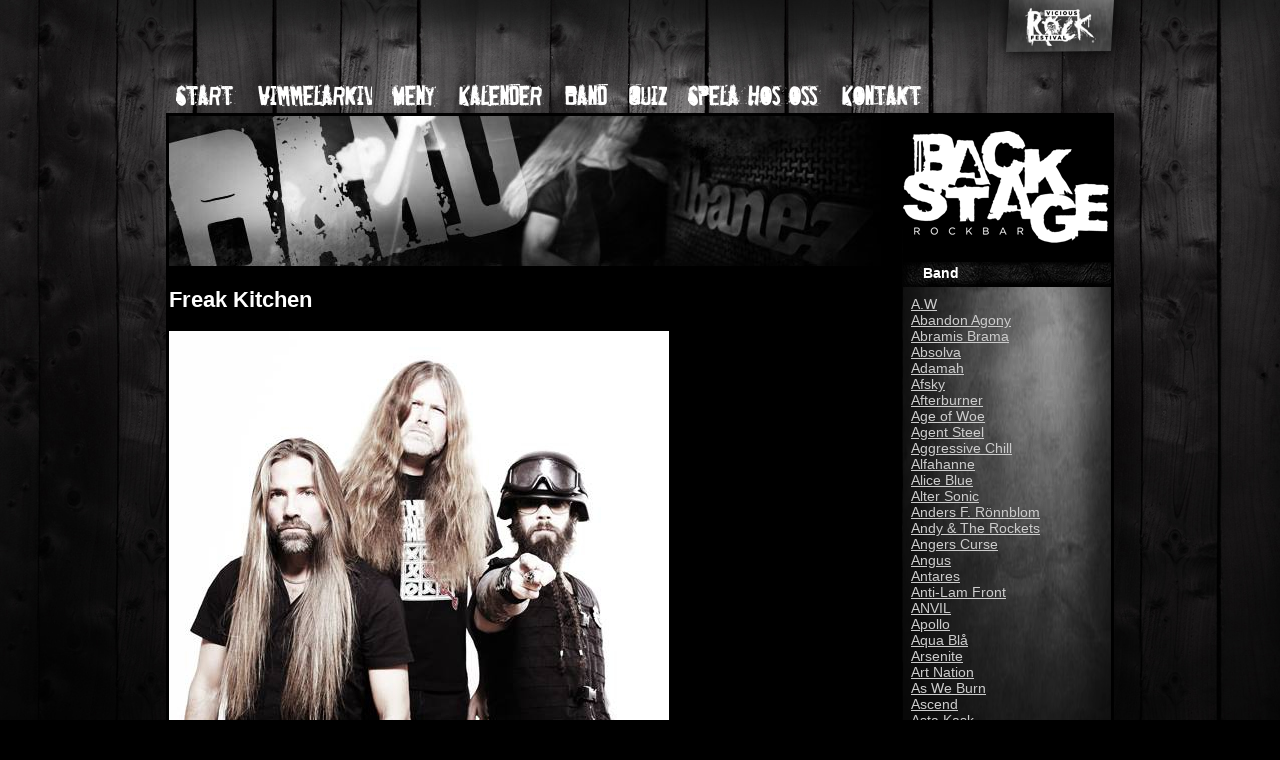

--- FILE ---
content_type: text/html
request_url: http://www.backstagerockbar.se/band/200
body_size: 25480
content:
<?xml version="1.0" encoding="UTF-8"?>
<!DOCTYPE html PUBLIC "-//W3C//DTD XHTML 1.0 Strict//EN"  
    "http://www.w3.org/TR/xhtml1/DTD/xhtml1-strict.dtd">
<html xmlns="http://www.w3.org/1999/xhtml" xml:lang="sv" lang="sv">
<head>
<title>Band - Backstage Rockbar</title>
<meta http-equiv="Content-Type" content="text/html; charset=UTF-8" />
<meta name="description" content="Backstage Rockbar i Trollhättan" />
<meta name="keywords" content="backstage, rockbar, trollhättan, krog,  rock, hårdrock ,Metal " />
<meta name="viewport" content="width=device-width, initial-scale=1, minimum-scale=1, maximum-scale=1" />
<base href="http://www.backstagerockbar.se/" />
<link rel="stylesheet" type="text/css" media="all" href="styles/main.css?ver=2019" />
<script type="text/javascript" src="includes/jquery-1.9.1.min.js"></script>
<script type="text/javascript" src="includes/js.js?ver=2019"></script>
<script>
  (function(i,s,o,g,r,a,m){i['GoogleAnalyticsObject']=r;i[r]=i[r]||function(){
  (i[r].q=i[r].q||[]).push(arguments)},i[r].l=1*new Date();a=s.createElement(o),
  m=s.getElementsByTagName(o)[0];a.async=1;a.src=g;m.parentNode.insertBefore(a,m)
  })(window,document,'script','//www.google-analytics.com/analytics.js','ga');

  ga('create', 'UA-45570035-2', 'backstagerockbar.se');
  ga('send', 'pageview');

</script>
</head>
<body>
	<div id="wrapper">
		<a href="http://www.viciousrock.se/" target="_blank" id="vrock_link">
			<img src="images/site/v-rock.png" alt="Vicious Rock" />
		</a>

		<a href="#menu" id="menu_open">
			<span class="open-menu">
				<span class="omnu-line trans" id="omnu_line1"></span>
				<span class="omnu-line trans-fast" id="omnu_line2"></span>
				<span class="omnu-line trans" id="omnu_line3"></span>
			</span>
		</a>

		<div id="navigation">
			<ul>
			<li><a href=""><img src="images/meny/start.png" alt="Start"/></a></li>
			<li><a href="vimmelarkiv"><img src="images/meny/vimmelarkiv.png" alt="Vimmelarkiv"/></a></li>
			<li><a href="meny"><img src="images/meny/meny.png" alt="Meny"/></a></li>
			<li><a href="kalender"><img src="images/meny/kalender.png" alt="Kalender"/></a></li>
			<li class="current"><a href="band"><img src="images/meny/band.png" alt="Band"/></a></li>
			<li><a href="quiz"><img src="images/meny/quiz.png" alt="Quiz"/></a></li>
			<li><a href="spela-hos-oss"><img src="images/meny/spela-hos-oss.png" alt="Spela hos oss"/></a></li>
			<li><a href="kontakt"><img src="images/meny/kontakt.png" alt="Kontakt"/></a></li>
			</ul>
			<div class="clear"></div>
		</div>

		<div id="main">
			<div id="contents"><img src="images/headers/band.jpg"><h2>Freak Kitchen</h2><img src="images/bands/200.jpg" alt="Freak Kitchen"/>			</div><!-- End content -->
			<div id="sidebar">
				<a href="http://www.backstagerockbar.se/" id="logo">
					<img src="images/site/backstage.png" alt="Backstage Rockbar" />
				</a>
				
<div class="boxhead">Band</div>
<div class="boxbody_nobg"><ul style="list-style-type:none; margin:0; padding:0; position:relative;"><li><a href="band/107">A.W</a></li><li><a href="band/498">Abandon Agony</a></li><li><a href="band/461">Abramis Brama</a></li><li><a href="band/353">Absolva</a></li><li><a href="band/450">Adamah</a></li><li><a href="band/514">Afsky</a></li><li><a href="band/45">Afterburner</a></li><li><a href="band/303">Age of Woe</a></li><li><a href="band/489">Agent Steel</a></li><li><a href="band/179">Aggressive Chill</a></li><li><a href="band/363">Alfahanne</a></li><li><a href="band/243">Alice Blue</a></li><li><a href="band/444">Alter Sonic</a></li><li><a href="band/256">Anders F. R&ouml;nnblom</a></li><li><a href="band/491">Andy &amp; The Rockets</a></li><li><a href="band/53">Angers Curse</a></li><li><a href="band/346">Angus</a></li><li><a href="band/207">Antares</a></li><li><a href="band/373">Anti-Lam Front</a></li><li><a href="band/198">ANVIL</a></li><li><a href="band/284">Apollo</a></li><li><a href="band/380">Aqua Bl&aring;</a></li><li><a href="band/135">Arsenite</a></li><li><a href="band/197">Art Nation</a></li><li><a href="band/460">As We Burn</a></li><li><a href="band/79">Ascend</a></li><li><a href="band/238">Asta Kask</a></li><li><a href="band/25">Astrolites</a></li><li><a href="band/499">Awaken The Atlas</a></li><li><a href="band/457">Aynsley Lister</a></li><li><a href="band/466">Backstage Goes Synth</a></li><li><a href="band/420">Backstage Rocks H&ouml;gbo</a></li><li><a href="band/418">Backstage Summer Fest</a></li><li><a href="band/48">Badmouth</a></li><li><a href="band/41">Bai Bang</a></li><li><a href="band/20">Bangalore Choir</a></li><li><a href="band/475">Battering Ram</a></li><li><a href="band/39">Beatallica</a></li><li><a href="band/360">Benedictum</a></li><li><a href="band/38">Bernts Sockervadd</a></li><li><a href="band/204">Beyond Mortality</a></li><li><a href="band/138">Beyond My Savior</a></li><li><a href="band/488">Bird Streets</a></li><li><a href="band/438">Black House Hill</a></li><li><a href="band/246">Black Metal Night</a></li><li><a href="band/304">Black Royal</a></li><li><a href="band/398">Blacksmith Legacy</a></li><li><a href="band/286">Blaze Bayley</a></li><li><a href="band/119">Bloodlit</a></li><li><a href="band/330">Blue Penny</a></li><li><a href="band/235">Bob Log III</a></li><li><a href="band/69">Bonafide</a></li><li><a href="band/416">Bonni Pont&eacute;n</a></li><li><a href="band/194">Bosse Siljevall Band</a></li><li><a href="band/258">Braincoats</a></li><li><a href="band/275">Brides Of Destruction GBG</a></li><li><a href="band/172">Broadcast</a></li><li><a href="band/315">Browsing Collection</a></li><li><a href="band/186">Brutalizer</a></li><li><a href="band/154">Bullet</a></li><li><a href="band/273">Bulletrain</a></li><li><a href="band/399">Bullets and Octane</a></li><li><a href="band/292">Cage</a></li><li><a href="band/386">Calatea</a></li><li><a href="band/383">Capricorn</a></li><li><a href="band/276">Carnosus</a></li><li><a href="band/88">Casablanca</a></li><li><a href="band/437">Chainsaw Holiday</a></li><li><a href="band/251">Charta 77</a></li><li><a href="band/469">Cherie Currie</a></li><li><a href="band/456">Chris Bay</a></li><li><a href="band/261">Chris Holmes</a></li><li><a href="band/161">Christmas Metal Symphony</a></li><li><a href="band/289">Chronus</a></li><li><a href="band/171">Circle Of conspiracy</a></li><li><a href="band/317">Cirkus Pr&uuml;tz</a></li><li><a href="band/431">Cliff</a></li><li><a href="band/173">Close Quarters</a></li><li><a href="band/358">Cobra Cult</a></li><li><a href="band/477">Corky Laing &amp; The Bobos</a></li><li><a href="band/108">Corroded</a></li><li><a href="band/497">Cover Kings</a></li><li><a href="band/478">Craneium</a></li><li><a href="band/519">CRASHD&Iuml;ET </a></li><li><a href="band/115">Crazy Lixx</a></li><li><a href="band/429">Creeping Flesh</a></li><li><a href="band/322">Crowsnest</a></li><li><a href="band/196">Crucified Barbara</a></li><li><a href="band/265">D.I.G</a></li><li><a href="band/314">Dahlia</a></li><li><a href="band/306">Dan Reed Trio</a></li><li><a href="band/357">David Reece</a></li><li><a href="band/257">De Lyckliga Kompisarna</a></li><li><a href="band/71">Dead Awaken</a></li><li><a href="band/352">Dead By April</a></li><li><a href="band/277">Dead End</a></li><li><a href="band/517">Dead Sleep</a></li><li><a href="band/141">Deadheads</a></li><li><a href="band/164">Deals Death</a></li><li><a href="band/118">Death Tyrant</a></li><li><a href="band/129">Definitivt</a></li><li><a href="band/165">Degradead</a></li><li><a href="band/83">Degreed</a></li><li><a href="band/76">dEMOTIONAL</a></li><li><a href="band/387">Den Onde,Den Gode &amp; Den Fule</a></li><li><a href="band/63">Denied</a></li><li><a href="band/445">Descalier</a></li><li><a href="band/222">Descarado</a></li><li><a href="band/89">Devilicious</a></li><li><a href="band/156">Deville</a></li><li><a href="band/163">Diamond Dawn</a></li><li><a href="band/443">Dirtbound</a></li><li><a href="band/321">Disrated</a></li><li><a href="band/334">Doka</a></li><li><a href="band/465">Donna Cannone</a></li><li><a href="band/367">Dorothea</a></li><li><a href="band/441">Doug Blair</a></li><li><a href="band/454">dp</a></li><li><a href="band/281">Dragon Steel</a></li><li><a href="band/149">Dust Bowl Jokies</a></li><li><a href="band/270">Dynamite</a></li><li><a href="band/54">Dynazty</a></li><li><a href="band/158">D&ouml;daren</a></li><li><a href="band/510">D&ouml;dskvartetten</a></li><li><a href="band/114">D&ouml;k&ouml;tt</a></li><li><a href="band/147">E.W.O.</a></li><li><a href="band/213">Eclipse</a></li><li><a href="band/96">Egonaut</a></li><li><a href="band/376">El Pompero</a></li><li><a href="band/133">Eldrimner</a></li><li><a href="band/187">Electric Boys</a></li><li><a href="band/142">Electric Earth</a></li><li><a href="band/359">Electric Hydra</a></li><li><a href="band/249">Emma Varg</a></li><li><a href="band/177">En Sista Chans</a></li><li><a href="band/34">Engel</a></li><li><a href="band/24">Entombed</a></li><li><a href="band/72">Entrench</a></li><li><a href="band/302">Enuff Z&acute;nuff</a></li><li><a href="band/428">Envig</a></li><li><a href="band/43">Epic Meduza</a></li><li><a href="band/446">Eradikated</a></li><li><a href="band/455">Eric Martin</a></li><li><a href="band/162">Erik Gr&ouml;nwall</a></li><li><a href="band/509">Eternal Evil</a></li><li><a href="band/280">Evil Masquerade</a></li><li><a href="band/99">Eyes Wide Open</a></li><li><a href="band/312">F </a></li><li><a href="band/224">F.K.U</a></li><li><a href="band/52">Fallens dagar</a></li><li><a href="band/136">Falls of Mimir</a></li><li><a href="band/244">Family Jam 2015</a></li><li><a href="band/12">Fatal Smile</a></li><li><a href="band/87">Fate</a></li><li><a href="band/17">Fejd</a></li><li><a href="band/231">Feuerr&auml;der</a></li><li><a href="band/503">Firecrest</a></li><li><a href="band/200">Freak Kitchen</a></li><li><a href="band/211">Freddie Nystr&ouml;m Band</a></li><li><a href="band/70">Fretless</a></li><li><a href="band/403">Frontalkrock</a></li><li><a href="band/401">Frontback</a></li><li><a href="band/467">Fruktansv&auml;rld</a></li><li><a href="band/23">FSX</a></li><li><a href="band/432">Fuck The Virus</a></li><li><a href="band/248">F&ouml;rfest Tattoo Meltdown 16</a></li><li><a href="band/153">Generous Maria</a></li><li><a href="band/329">Geoff Tate</a></li><li><a href="band/282">Ghost Avenue</a></li><li><a href="band/311">Giftigt Avfall</a></li><li><a href="band/62">Gilby Clarke</a></li><li><a href="band/174">Gooseflesh</a></li><li><a href="band/290">Graham Bonnet</a></li><li><a href="band/117">Grand Design</a></li><li><a href="band/225">Grand Theft Culture</a></li><li><a href="band/242">Grande Royale</a></li><li><a href="band/323">Grayscale Season</a></li><li><a href="band/167">Green Helmet</a></li><li><a href="band/388">Green Jelly</a></li><li><a href="band/103">Growing Pains</a></li><li><a href="band/369">Gubbj&auml;vlers</a></li><li><a href="band/293">Guilty as Charged</a></li><li><a href="band/152">Gust</a></li><li><a href="band/226">G&ouml;kotta</a></li><li><a href="band/188">H.E.A.T</a></li><li><a href="band/170">HALLOWEEN </a></li><li><a href="band/33">Hammersmith</a></li><li><a href="band/122">Happy Birthday Mr Hendrix</a></li><li><a href="band/278">Hard Buds</a></li><li><a href="band/385">Harriet Nauer</a></li><li><a href="band/313">Headstag</a></li><li><a href="band/484">Heavy &amp; Hjelm</a></li><li><a href="band/425">Hedda Hatar</a></li><li><a href="band/201">HELIX</a></li><li><a href="band/116">HEX</a></li><li><a href="band/219">Hexagon</a></li><li><a href="band/505">Hexed</a></li><li><a href="band/459">HILD</a></li><li><a href="band/239">Hillstream United</a></li><li><a href="band/68">House of Lords</a></li><li><a href="band/379">Hugg</a></li><li><a href="band/203">Humbucker</a></li><li><a href="band/486">H&aring;rdrockskv&auml;ll p&aring; Torget</a></li><li><a href="band/11">I am hunger</a></li><li><a href="band/92">Icon In Me</a></li><li><a href="band/236">Imber</a></li><li><a href="band/396">In Black</a></li><li><a href="band/130">In Spite</a></li><li><a href="band/28">Iron Trooper</a></li><li><a href="band/22">Iron Whores</a></li><li><a href="band/365">Ivory</a></li><li><a href="band/159">Jack The Lad</a></li><li><a href="band/199">Jade Scott</a></li><li><a href="band/148">Jaggernaut</a></li><li><a href="band/395">Jason Ringenberg</a></li><li><a href="band/175">Jay Smith</a></li><li><a href="band/496">Jeet Kune Do</a></li><li><a href="band/192">Jejo Perkovic</a></li><li><a href="band/340">Jinjer</a></li><li><a href="band/394">John Corabi</a></li><li><a href="band/333">Junkstars</a></li><li><a href="band/405">K.A.Z</a></li><li><a href="band/494">Kaj Pousar</a></li><li><a href="band/100">Karaoke</a></li><li><a href="band/61">Katana</a></li><li><a href="band/417">Kee Marcello</a></li><li><a href="band/255">Kill The Kong</a></li><li><a href="band/350">Kim Reteike</a></li><li><a href="band/144">Knights of Hangover</a></li><li><a href="band/229">Knogj&auml;rn</a></li><li><a href="band/57">Knorrfest</a></li><li><a href="band/287">Krymplings</a></li><li><a href="band/463">Kryptos</a></li><li><a href="band/332">Kvasar</a></li><li><a href="band/221">Laarh&ouml;ne</a></li><li><a href="band/223">Lancer</a></li><li><a href="band/81">Larry and the next year sensations</a></li><li><a href="band/220">Lastkaj 14</a></li><li><a href="band/480">Liar, Thief, Bandit</a></li><li><a href="band/110">Lillasyster</a></li><li><a href="band/364">Liv Sin</a></li><li><a href="band/77">Lizzy Borden</a></li><li><a href="band/140">London Based Hellfireclub</a></li><li><a href="band/150">Lord Belial</a></li><li><a href="band/250">Lord of Cyclopes</a></li><li><a href="band/260">Lost Seconds</a></li><li><a href="band/400">Lost Wisdom</a></li><li><a href="band/389">Love and a .38</a></li><li><a href="band/307">Luftgitarr SM</a></li><li><a href="band/228">Luftslott</a></li><li><a href="band/44">M.ill.ion</a></li><li><a href="band/512">Maktkamp</a></li><li><a href="band/518">Man Machine Industry + Big 4</a></li><li><a href="band/166">Manthra</a></li><li><a href="band/335">MANU-FEST</a></li><li><a href="band/348">Marcus Larbring</a></li><li><a href="band/426">Marionet</a></li><li><a href="band/272">Mark Zero</a></li><li><a href="band/485">Martin Sweet</a></li><li><a href="band/202">Maskinisten</a></li><li><a href="band/393">Mass Worship</a></li><li><a href="band/168">Mean Streak</a></li><li><a href="band/439">Memoria</a></li><li><a href="band/483">Memory Of Meduza</a></li><li><a href="band/9">Mental Chains</a></li><li><a href="band/412">Meridian</a></li><li><a href="band/384">Metal Phoenix</a></li><li><a href="band/409">Metalite</a></li><li><a href="band/105">Mike Tramp</a></li><li><a href="band/451">MillaMichella</a></li><li><a href="band/356">Mimikry</a></li><li><a href="band/160">Mindghost</a></li><li><a href="band/21">Miss Willis</a></li><li><a href="band/262">Moon Mother</a></li><li><a href="band/269">Mot&ouml;rdads</a></li><li><a href="band/193">Mud Train Express</a></li><li><a href="band/397">Mumincunt</a></li><li><a href="band/253">My Dear Addiction</a></li><li><a href="band/29">M&auml;be</a></li><li><a href="band/442">M&auml;rvel</a></li><li><a href="band/209">Nale</a></li><li><a href="band/355">Nekromant</a></li><li><a href="band/468">Nemis Night December 2022</a></li><li><a href="band/216">Never Say Die</a></li><li><a href="band/184">Nicke Borg</a></li><li><a href="band/80">Nitrodive</a></li><li><a href="band/402">No Fun At All</a></li><li><a href="band/237">Noema</a></li><li><a href="band/169">Oktoberfestkaraoke</a></li><li><a href="band/189">Old Spice Rockers</a></li><li><a href="band/345">One Desire</a></li><li><a href="band/296">Opia</a></li><li><a href="band/240">Ost+Front</a></li><li><a href="band/301">Osukaru</a></li><li><a href="band/97">Outshine</a></li><li><a href="band/447">Ozzy The Coverband</a></li><li><a href="band/343">Pain City</a></li><li><a href="band/42">Palindrome</a></li><li><a href="band/424">Pamparius Dudes</a></li><li><a href="band/178">Panikliv</a></li><li><a href="band/205">Passion For Sorrow</a></li><li><a href="band/310">Pastoratet</a></li><li><a href="band/230">Paul Dianno</a></li><li><a href="band/404">Paulo Mendonca</a></li><li><a href="band/375">Pectora</a></li><li><a href="band/234">Perception of Darkness</a></li><li><a href="band/35">Plan Three</a></li><li><a href="band/10">Plantera</a></li><li><a href="band/233">Pontus Snibb 3</a></li><li><a href="band/247">Power Metal Night</a></li><li><a href="band/27">Pretty Boy Floyd</a></li><li><a href="band/341">Prime</a></li><li><a href="band/372">Psycho Dogs</a></li><li><a href="band/507">Put Me Out</a></li><li><a href="band/132">Quireboys</a></li><li><a href="band/106">Quiz</a></li><li><a href="band/419">R.I.P Uddevalla</a></li><li><a href="band/259">Radar</a></li><li><a href="band/15">Raubtier</a></li><li><a href="band/128">Ravaged</a></li><li><a href="band/411">Razorbats</a></li><li><a href="band/500">Reaper Of Sorrow</a></li><li><a href="band/131">Rebel Collective</a></li><li><a href="band/185">Rebel Road</a></li><li><a href="band/508">Recoil</a></li><li><a href="band/407">Red Tail</a></li><li><a href="band/104">Reenact</a></li><li><a href="band/101">ReinXeed</a></li><li><a href="band/98">Renegade Five</a></li><li><a href="band/214">Repay</a></li><li><a href="band/309">Revelations</a></li><li><a href="band/482">Rhythm Roots</a></li><li><a href="band/305">Richie Ramone</a></li><li><a href="band/337">Rimfrost</a></li><li><a href="band/210">Ringo Franco</a></li><li><a href="band/481">Rite Of Passage</a></li><li><a href="band/245">Roadhouse Diet</a></li><li><a href="band/422">Ronnie &Aring;str&ouml;m</a></li><li><a href="band/254">Roof Down</a></li><li><a href="band/415">Route 66</a></li><li><a href="band/414">Ryan Roxie</a></li><li><a href="band/325">S.O.R.M</a></li><li><a href="band/49">Sabbra Cadabra</a></li><li><a href="band/440">Sacred</a></li><li><a href="band/176">Saffire</a></li><li><a href="band/471">Saint Deamon</a></li><li><a href="band/208">Saint Rebel</a></li><li><a href="band/84">Sandalinas</a></li><li><a href="band/90">Sarah Gave It Up</a></li><li><a href="band/427">Sarcator</a></li><li><a href="band/452">Satan Takes A Holiday</a></li><li><a href="band/462">Satanic Youth Club</a></li><li><a href="band/413">Searching For Serenity</a></li><li><a href="band/476">Self Deception</a></li><li><a href="band/217">Serpent</a></li><li><a href="band/408">Shadowquest</a></li><li><a href="band/351">Shape of the new sun</a></li><li><a href="band/78">Sherlock Brothers</a></li><li><a href="band/155">Sideburn</a></li><li><a href="band/382">Since Ever</a></li><li><a href="band/377">Sinners Choir</a></li><li><a href="band/36">Siphon Fuel</a></li><li><a href="band/264">Sir Reg</a></li><li><a href="band/82">Sister</a></li><li><a href="band/26">Sister Sin</a></li><li><a href="band/511">Skallbank</a></li><li><a href="band/370">Skintrade</a></li><li><a href="band/51">Skitarg</a></li><li><a href="band/320">Skuggfolk</a></li><li><a href="band/145">Skumdum</a></li><li><a href="band/502">SKY HIGH</a></li><li><a href="band/430">SlaughterCoffin</a></li><li><a href="band/113">Slowgate</a></li><li><a href="band/121">Smash Atoms</a></li><li><a href="band/125">Smash Into Pieces</a></li><li><a href="band/182">Smells Like Nirvana</a></li><li><a href="band/241">Sm&aring;sur</a></li><li><a href="band/295">Sole Syndicate</a></li><li><a href="band/86">Solitude</a></li><li><a href="band/390">Sonata Arctica + support</a></li><li><a href="band/392">Sonic Surf City</a></li><li><a href="band/326">Sonic Syndicate</a></li><li><a href="band/65">Sort By Title</a></li><li><a href="band/266">Sound Of Simplicity</a></li><li><a href="band/421">Spiders</a></li><li><a href="band/479">Spiral Skies</a></li><li><a href="band/95">Stala &amp; SO</a></li><li><a href="band/283">Stand Up</a></li><li><a href="band/319">Stephen Lynch Tribute</a></li><li><a href="band/331">Still ILL</a></li><li><a href="band/73">Stone AD</a></li><li><a href="band/212">Stone Division</a></li><li><a href="band/327">Streamline</a></li><li><a href="band/227">Strebers</a></li><li><a href="band/378">Subkult Pre-party</a></li><li><a href="band/487">Subkultfestivalen</a></li><li><a href="band/183">Suicide Bombers</a></li><li><a href="band/300">Suicide Night pt 1.</a></li><li><a href="band/338">Sv&auml;ltvinter</a></li><li><a href="band/472">Sweet Teeth</a></li><li><a href="band/368">T-Bone &amp;the Burning Marshalls</a></li><li><a href="band/16">Tales of Eden</a></li><li><a href="band/66">Ted Poley</a></li><li><a href="band/56">The Bjorn</a></li><li><a href="band/410">The Cringe Kids Cult</a></li><li><a href="band/308">The Damn Stars</a></li><li><a href="band/64">The Dead Lay Waiting</a></li><li><a href="band/436">The Drippers</a></li><li><a href="band/391">The Generals</a></li><li><a href="band/55">The Gloria Story</a></li><li><a href="band/492">The Hate Project</a></li><li><a href="band/423">The Hawkins</a></li><li><a href="band/371">The Jolly Beggars</a></li><li><a href="band/19">The Knockouts</a></li><li><a href="band/151">The Last Band</a></li><li><a href="band/271">The Last Vegas</a></li><li><a href="band/267">The Mammuthus</a></li><li><a href="band/458">The Mercury Riots</a></li><li><a href="band/60">The Neverdies</a></li><li><a href="band/316">The Parity Complex</a></li><li><a href="band/324">The Quill</a></li><li><a href="band/157">The Resistance</a></li><li><a href="band/112">The Scams</a></li><li><a href="band/448">The Sonic Overlords</a></li><li><a href="band/349">The Three Tremors</a></li><li><a href="band/449">The Unburned</a></li><li><a href="band/139">The Unguided</a></li><li><a href="band/433">The Wednesdays</a></li><li><a href="band/85">Theatre Of Pain</a></li><li><a href="band/366">THEM</a></li><li><a href="band/195">Thn Rock City</a></li><li><a href="band/453">Thomas Silver</a></li><li><a href="band/123">Thundermother</a></li><li><a href="band/40">Thundermouth</a></li><li><a href="band/111">Tigertailz</a></li><li><a href="band/490">Tisdass &amp; Friends</a></li><li><a href="band/285">Topplock</a></li><li><a href="band/513">Torn Visions</a></li><li><a href="band/143">Total Egon</a></li><li><a href="band/218">Total Inferno</a></li><li><a href="band/180">Toxic Lab Rats</a></li><li><a href="band/30">Transport League</a></li><li><a href="band/67">Trial</a></li><li><a href="band/109">Trident</a></li><li><a href="band/362">Troublemakers</a></li><li><a href="band/94">Tuff/Shameless</a></li><li><a href="band/102">Tupelo Highshots</a></li><li><a href="band/120">Twin</a></li><li><a href="band/470">Tygers Of Pan Tang</a></li><li><a href="band/516">Tyranex</a></li><li><a href="band/274">Uffe Andersson &amp; Radar</a></li><li><a href="band/318">Uli Jon Roth</a></li><li><a href="band/206">Unborn</a></li><li><a href="band/344">V8Wankers</a></li><li><a href="band/279">VA Rocks</a></li><li><a href="band/37">Vain</a></li><li><a href="band/50">Vains of Jenna</a></li><li><a href="band/374">Vandor</a></li><li><a href="band/297">Vanhelgd</a></li><li><a href="band/361">Veonity</a></li><li><a href="band/190">Vicious Rock Festival</a></li><li><a href="band/32">Vietcong Pornsurfers</a></li><li><a href="band/263">Vokonis</a></li><li><a href="band/294">Volster</a></li><li><a href="band/515">Vomitrot</a></li><li><a href="band/46">Vr&auml;varna</a></li><li><a href="band/328">Vulgar Display Of Pantera</a></li><li><a href="band/58">W.A.S</a></li><li><a href="band/91">W.A.S.P.</a></li><li><a href="band/75">Walking with strangers</a></li><li><a href="band/336">Warfect</a></li><li><a href="band/342">Warrior Soul</a></li><li><a href="band/406">We Sell The Dead</a></li><li><a href="band/501">Weapon</a></li><li><a href="band/268">Wild Tears</a></li><li><a href="band/473">Wildnite</a></li><li><a href="band/291">Wishing Well</a></li><li><a href="band/354">Witchers Creed</a></li><li><a href="band/299">With Heavy Hearts</a></li><li><a href="band/74">WOE</a></li><li><a href="band/47">Wolf</a></li><li><a href="band/298">Wolfman</a></li><li><a href="band/252">Writing the Future</a></li><li><a href="band/504">Yearning For Distortion</a></li><li><a href="band/339">Zabotage</a></li><li><a href="band/31">Zero Illusions</a></li><li><a href="band/18">Zodiac Mindwarp &amp; Love Reaction</a></li><li><a href="band/506">ZWB</a></li><li><a href="band/232">&Aring;fysatan!</a></li><li><a href="band/434">&Aring;skv&auml;der</a></li><li><a href="band/146">&Ouml;lh&auml;vers</a></li></ul></div>			</div>
			<div class="clear"></div>
		</div><!-- End main -->
		<div id="fixedBox">
			<div class="boxhead">Öppettider</div>
			<div class="boxbody">
				Månd-Tisd 21-02
Onsd-Torsd 17-02
Fred-Lörd 17-03
Söndag 21-02
Åldersgräns: 18 år
Välkomna!
			</div>
		</div>
		<div id="footer">
			<a href="http://jackdaniels.com"><img src="images/site/spons/jack-daniels-logo.png" alt=""/></a><a href="http://www.jagermeister.com/"><img src="images/site/spons/jaeger.png" alt=""/></a><a href="http://www.musikpartner.se/"><img src="images/site/spons/musikpartner.png" alt=""/></a><a href="http://www.pistonhead.nu"><img src="images/site/spons/pistonhead-logo.png" alt=""/></a>			<hr style="color:#CACACA; width: 80%; border: 0,5px solid #CACACA;"/>
			<p style="color:#CACACA;">Backstage rockbar - Kungsgatan 24, 461 30 Trollh&auml;ttan - 0520 187 33</p>

		</div>
		<div id="trinax"><a href="http://www.trinax.se/">Webbsida utvecklad av Trinax AB</a></div>
	</div>
</body>
</html>

--- FILE ---
content_type: text/plain
request_url: https://www.google-analytics.com/j/collect?v=1&_v=j102&a=887051244&t=pageview&_s=1&dl=http%3A%2F%2Fwww.backstagerockbar.se%2Fband%2F200&ul=en-us%40posix&dt=Band%20-%20Backstage%20Rockbar&sr=1280x720&vp=1280x720&_u=IEBAAAABAAAAACAAI~&jid=1566893082&gjid=1274023748&cid=648038532.1768739087&tid=UA-45570035-2&_gid=1683306418.1768739087&_r=1&_slc=1&z=1994446788
body_size: -287
content:
2,cG-28B0NBSEB7

--- FILE ---
content_type: application/javascript
request_url: http://www.backstagerockbar.se/includes/js.js?ver=2019
body_size: 1343
content:
$(function() {
	/*
	 * Mobile menu
	 */
	$('#menu_open').on('touchend', function(e) {
		e.preventDefault();
		$('body').toggleClass('active');
		setTimeout(function() {
			window.scrollTo(0, 0);
		}, 100);
	});

	/*
	 * Google Maps
	 */
	$('.map').each(function(index, map_element) {
		map_element = $(map_element);

		var gmaps = google.maps;
		var lats = map_element.data('lat').toString().split(",");
		var longs = map_element.data('long').toString().split(",");
		var marker, i;

		var map = new gmaps.Map(map_element[0], {
			zoom: 16,
			center: new gmaps.LatLng(lats[0], longs[0]),
			mapTypeId: gmaps.MapTypeId.ROADMAP,
			draggable: false,
			scrollwheel: false
		});

		var infowindow;
		var mappopup;

		for (i = 0; i < lats.length; i++) {
			marker = new gmaps.Marker({
				position: new gmaps.LatLng(lats[i].trim(), longs[i].trim()),
				//icon: 'images/site/google_map_pin.png',
				map: map
			});
		}

		if (map_element.data('popup')) {
			mappopup = $(map_element.data('popup'));

			infowindow = new gmaps.InfoWindow({
				content: mappopup.html()
			});

			function openInfoWindow() {
				infowindow.open(map, marker);
			}

			if (mappopup.data('auto-open')) {
				openInfoWindow();
			}

			gmaps.event.addListener(marker, 'click', openInfoWindow);
		}
	});
});